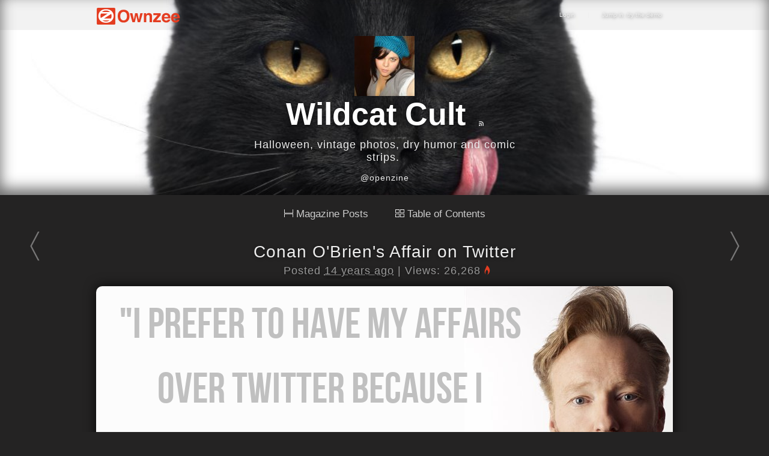

--- FILE ---
content_type: text/html
request_url: http://www.ownzee.com/post/1145/conan-o-brien-s-affair-on-twitter
body_size: 3820
content:
<!DOCTYPE html>
<html>
<head>
	<meta http-equiv="Content-Type" content="text/html; charset=utf-8" />

	<title>Conan O'Brien's Affair on Twitter</title>
	
	
	<link rel="canonical" href="http://www.ownzee.com/post/1145/conan-o-brien-s-affair-on-twitter" />


<meta name="twitter:card" content="summary_large_image" />
<meta name="twitter:site" content="@ownzee" />
<meta name="twitter:title" content="Conan O'Brien's Affair on Twitter" />
<meta name="twitter:description" content="" />
<meta name="twitter:image" content="http://www.ownzee.com" />


	<meta property="og:title" content="Conan O'Brien's Affair on Twitter" />
	<meta property="og:url" content="http://www.ownzee.com/post/1145/conan-o-brien-s-affair-on-twitter" />
		
	<link href="/favicon.ico" type="image/x-icon" rel="icon" /><link href="/favicon.ico" type="image/x-icon" rel="shortcut icon" />
	<link rel="stylesheet" type="text/css" href="/css/Core.css" />	<link rel="stylesheet" type="text/css" href="/css/Core.css?=too53" />

	<style type="text/css">
		#BG {margin-top:0px;}
		#TextBox-01 {width:420px;top:105px;left:13px;}
		#PhotoBox-01 {left: 480px;top: 125px;}
		#Video-01 {width:480px;height:270px;top:480px;left:480px;}
		.TextBox:hover {padding:1px 18px 0px 1px;border:0px; border-color: transparent;}
		.PhotoBox:hover {padding:1px 0px 0px 1px;border:0px; border-color: transparent;}
		.Video:hover {padding:2px 8px 2px 2px;border:0px; border-color: transparent;}
		.TextBox, .click {cursor:text;}
		#SiteTop li img{border:0px;vertical-align:middle;}
	</style>

	<script src="//ajax.googleapis.com/ajax/libs/jquery/1.8.3/jquery.min.js"></script>
	<script src="//ajax.googleapis.com/ajax/libs/jqueryui/1.9.2/jquery-ui.min.js"></script>

	<script type="text/javascript" src="/js/jquery-1.4.2.min.js"></script>
	<script type="text/javascript" src="/js/jquery-ui.min.js"></script>

	<script type="text/javascript">
		$(document).ready(function(){
			$("#flashMessage, .message").live('click',function(){$(this).remove() });
			jQuery("abbr.timeago").timeago();
		});
	</script>

</head>
<body>
	<div id="MenuTop">
		<div id="SiteTop">
			<ul>
				<li class="oz-logo"><a href="/" class="oz-logo-click"></a></li>
				<li style="float:right;">
										<a href="http://www.ownzee.com/login">Login</a> | <a href="/demo">Jump in, try the demo</a>									</li>
			</ul>
		</div>
	</div>



<style type="text/css">
#container{
	background-color: transparent !important;
	box-shadow: none !important;
	margin: 10px auto !important;
}
.PhotoBox img{
    cursor: -webkit-zoom-in !important;
    cursor: -moz-zoom-in !important;
}

.related{
	color:#746f6f;
	font-size:1.2em;
}
.related a{
	font-size:1.5em;	
}

	.Box {min-height:55px;}
	#header-bg{
		background-image:url('/attachments/2011/11/pic6/4eca0858-7668-4f7e-98fd-2f79cdbab12d.jpg');
		background-image:url('/attachments/2014/08/pic6/53fb9b1c-b684-4f5d-8693-57e0c0f1fc1f.jpg');
	}
	#MenuTop{position: absolute;}
	#SearchBox{display: none;}

</style>
<div id="header-bg">
	<div id="gray">
		<div id="header-main">
			<img src="/attachments/2011/11/userm/4eca0858-7668-4f7e-98fd-2f79cdbab12d.jpg" id="user-image" /><link rel="shortcut icon" href="/attachments/2011/11/userm/4eca0858-7668-4f7e-98fd-2f79cdbab12d.jpg" />			<h1 class="h1"><a href="http://www.ownzee.com/Wildcats">
			Wildcat Cult</a>
			<a href=" Wildcats/index.rss" id="rss"></a>
			</h1>
			<span id="about">Halloween, vintage photos, dry humor and comic strips.  <br /></span>
			<a href="https://twitter.com/openzine" class="mytwitter">@openzine</a>		</div>
	</div>
</div>

	<div id="container">

<div class="toc-menu">
	<a class='toc-menu-item' href="/Wildcats"><img src="/img/mp-view.gif" style="width: 15px; margin: 0 5px 0 0;">Magazine Posts</a>
	<a class='toc-menu-item' href="/toc/Wildcats"><img src="/img/toc-view.gif" style="width: 15px; margin: 0 5px 0 0;">Table of Contents</a>
</div>




			

		<a href="http://www.ownzee.com/post/1146/creepiest-video-of-all-time" id="Left">
		<img src="/img/go-left.png" alt="Next post" />		Creepiest Video of All Time</a>
		<a href="http://www.ownzee.com/post/1144/rollin-s-band-liar" id="Right">
		<img src="/img/go-right.png" alt="Next post" />		Rollin's Band - Liar </a>


		<div class="swipe">
			<div class="Box">
				<h2><a href="/post/1145/conan-o-brien-s-affair-on-twitter">Conan O&#039;Brien&#039;s Affair on Twitter</a></h2>
				<div class="PostBy">Posted <abbr class="timeago" title="2011-06-07T14:47:40-07:00"></abbr>

					|
					Views: 26,268<span class="oz-fire-on"></span>
		    	</div>
			</div>
			<div class="BG"><div id="Layout" style="height: 500px; background-color: rgb(252, 252, 252);"><div style="position: absolute; top: -1.5px; left: 612px; display: block; opacity: 1;" id="PhotoBox-1" class="PhotoBox ui-draggable">
<img src="/attachments/photos/pic6/4dee9b6e-822c-4e9d-912c-6315cdbab12d.jpg" alt=""></div><div style="display: block; position: absolute; top: 13.5px; left: 19px; opacity: 1; width: 690px;" id="TextBox-1" class="TextBox Zbox0"><div class="click"><p style="text-align: center;"><span style="font-family: BebasNeueRegular; font-size: 72px; color: rgb(192, 192, 192);">"I prefer to have my affairs over Twitter because I usually can't last more than 140 characters."</span></p></div></div><div style="display: block; position: absolute; top: 447.5px; left: 309px; opacity: 1;" id="TextBox-2" class="TextBox Zbox0"><div class="click"><p><a href="https://twitter.com/#%21/ConanOBrien">@ConanOBrien</a></p></div></div><div style="display: block; position: absolute; top: 447.5px; left: 273px; opacity: 1; width: 200px;" id="TextBox-3" class="TextBox Zbox0"><div class="click"><p>Via: -</p></div></div></div></div>			<div id="more">


		

								
				<h3>More from
					<a href="http://www.ownzee.com/"><img src="/attachments/2011/11/userm/4eca0858-7668-4f7e-98fd-2f79cdbab12d.jpg" id="user-image" style="margin:0;border-radius:2px; width:20px; height:20px;" /></a>					<a href="/Wildcats">Wildcats</a>				</h3>

									
						<div class="related">
							<div class="related-data"></div>
							<a href="/post/2379/peewee-forever">Peewee Forever!</a>						</div>

														
						<div class="related">
							<div class="related-data"></div>
							<a href="/post/4223/beautiful-thing-never-gives-so-much-pain">Beautiful Thing Never Gives So Much Pain </a>						</div>

														
						<div class="related">
							<div class="related-data"></div>
							<a href="/post/1925/ships-of-the-rebellion">Ships of the Rebellion </a>						</div>

														
						<div class="related">
							<div class="related-data"></div>
							<a href="/post/1703/superhero-waterski-show">Superhero Waterski Show</a>						</div>

														
						<div class="related">
							<div class="related-data"></div>
							<a href="/post/2211/funny-tracy-morgan">Funny Tracy Morgan </a>						</div>

														
						<div class="related">
							<div class="related-data"></div>
							<a href="/post/2671/occupy-batman">Occupy Batman?</a>						</div>

									
					</div>

		<br /><br />

		</div>



</div>


<script type="text/javascript">
	(function($,document,undefined){var pluses=/\+/g;function raw(s){return s}function decoded(s){return decodeURIComponent(s.replace(pluses,' '))}var config=$.cookie=function(key,value,options){if(value!==undefined){options=$.extend({},config.defaults,options);if(value===null){options.expires=-1}if(typeof options.expires==='number'){var days=options.expires,t=options.expires=new Date();t.setDate(t.getDate()+days)}value=config.json?JSON.stringify(value):String(value);return(document.cookie=[encodeURIComponent(key),'=',config.raw?value:encodeURIComponent(value),options.expires?'; expires='+options.expires.toUTCString():'',options.path?'; path='+options.path:'',options.domain?'; domain='+options.domain:'',options.secure?'; secure':''].join(''))}var decode=config.raw?raw:decoded;var cookies=document.cookie.split('; ');for(var i=0,parts;(parts=cookies[i]&&cookies[i].split('='));i++){if(decode(parts.shift())===key){var cookie=decode(parts.join('='));return config.json?JSON.parse(cookie):cookie}}return null};config.defaults={};$.removeCookie=function(key,options){if($.cookie(key,options)!==null){$.cookie(key,null,options);return true}return false}})(jQuery,document);

	$(document).ready(function(){

		var node = $("#flashMessage").length
		if (node) {
			localStorage.removeItem("oz-data-edit-id");
			localStorage.removeItem("oz-data-edit");
		}

	});

	$(document).keydown(function (e) {
		var keyCode = e.keyCode || e.which,
		arrow = {left: 37, right: 39 };
		switch (keyCode) {
			case arrow.left:
			$(".swipe").animate({ paddingLeft: '1060px', opacity: '0'}, "fast");
			var leftleft = $("#Left").attr("href");
				window.location = leftleft;

			break;
			case arrow.right:
				$(".swipe").animate({ marginRight: '1060px', opacity: '0'}, "fast");
				var rightright = $("#Right").attr("href");
				window.location = rightright;
			break;
		}
	});
</script>

	<div id="footer">
			Text, Images &amp; Videos &copy; Copyright respective owners.<br>
			<a href="/about" title="Learn more about creating your own magazine with Ownzee">Powered by OpenZine</a>
	</div>

<script type="text/javascript" src="/js/jquery.timeago.js"></script>
	<script type="text/javascript" src="/js/linkify.min.js"></script>
	<script type="text/javascript" src="/js/linkify.jquery.min.js"></script>
	<script type="text/javascript" src="/js/jquery.touchSwipe-1.2.4.js"></script>
	<script type="text/javascript" src="/js/site.js"></script><script defer src="https://static.cloudflareinsights.com/beacon.min.js/vcd15cbe7772f49c399c6a5babf22c1241717689176015" integrity="sha512-ZpsOmlRQV6y907TI0dKBHq9Md29nnaEIPlkf84rnaERnq6zvWvPUqr2ft8M1aS28oN72PdrCzSjY4U6VaAw1EQ==" data-cf-beacon='{"version":"2024.11.0","token":"da64abde17384f06894654b6dc9f03cc","r":1,"server_timing":{"name":{"cfCacheStatus":true,"cfEdge":true,"cfExtPri":true,"cfL4":true,"cfOrigin":true,"cfSpeedBrain":true},"location_startswith":null}}' crossorigin="anonymous"></script>
</body>


</html>


--- FILE ---
content_type: text/html
request_url: http://www.ownzee.com/post/2379/peewee-forever
body_size: 3248
content:
<!DOCTYPE html>
<html>
<head>
	<meta http-equiv="Content-Type" content="text/html; charset=utf-8" />

	<title>Peewee Forever!</title>
	
	
	<link rel="canonical" href="http://www.ownzee.com/post/2379/peewee-forever" />


<meta name="twitter:card" content="summary_large_image" />
<meta name="twitter:site" content="@ownzee" />
<meta name="twitter:title" content="Peewee Forever!" />
<meta name="twitter:description" content="" />
<meta name="twitter:image" content="http://www.ownzee.com" />


	<meta property="og:title" content="Peewee Forever!" />
	<meta property="og:url" content="http://www.ownzee.com/post/2379/peewee-forever" />
		
	<link href="/favicon.ico" type="image/x-icon" rel="icon" /><link href="/favicon.ico" type="image/x-icon" rel="shortcut icon" />
	<link rel="stylesheet" type="text/css" href="/css/Core.css" />	<link rel="stylesheet" type="text/css" href="/css/Core.css?=too53" />

	<style type="text/css">
		#BG {margin-top:0px;}
		#TextBox-01 {width:420px;top:105px;left:13px;}
		#PhotoBox-01 {left: 480px;top: 125px;}
		#Video-01 {width:480px;height:270px;top:480px;left:480px;}
		.TextBox:hover {padding:1px 18px 0px 1px;border:0px; border-color: transparent;}
		.PhotoBox:hover {padding:1px 0px 0px 1px;border:0px; border-color: transparent;}
		.Video:hover {padding:2px 8px 2px 2px;border:0px; border-color: transparent;}
		.TextBox, .click {cursor:text;}
		#SiteTop li img{border:0px;vertical-align:middle;}
	</style>

	<script src="//ajax.googleapis.com/ajax/libs/jquery/1.8.3/jquery.min.js"></script>
	<script src="//ajax.googleapis.com/ajax/libs/jqueryui/1.9.2/jquery-ui.min.js"></script>

	<script type="text/javascript" src="/js/jquery-1.4.2.min.js"></script>
	<script type="text/javascript" src="/js/jquery-ui.min.js"></script>

	<script type="text/javascript">
		$(document).ready(function(){
			$("#flashMessage, .message").live('click',function(){$(this).remove() });
			jQuery("abbr.timeago").timeago();
		});
	</script>

</head>
<body>
	<div id="MenuTop">
		<div id="SiteTop">
			<ul>
				<li class="oz-logo"><a href="/" class="oz-logo-click"></a></li>
				<li style="float:right;">
										<a href="http://www.ownzee.com/login">Login</a> | <a href="/demo">Jump in, try the demo</a>									</li>
			</ul>
		</div>
	</div>



<style type="text/css">
#container{
	background-color: transparent !important;
	box-shadow: none !important;
	margin: 10px auto !important;
}
.PhotoBox img{
    cursor: -webkit-zoom-in !important;
    cursor: -moz-zoom-in !important;
}

.related{
	color:#746f6f;
	font-size:1.2em;
}
.related a{
	font-size:1.5em;	
}

	.Box {min-height:55px;}
	#header-bg{
		background-image:url('/attachments/2011/11/pic6/4eca0858-7668-4f7e-98fd-2f79cdbab12d.jpg');
		background-image:url('/attachments/2014/08/pic6/53fb9b1c-b684-4f5d-8693-57e0c0f1fc1f.jpg');
	}
	#MenuTop{position: absolute;}
	#SearchBox{display: none;}

</style>
<div id="header-bg">
	<div id="gray">
		<div id="header-main">
			<img src="/attachments/2011/11/userm/4eca0858-7668-4f7e-98fd-2f79cdbab12d.jpg" id="user-image" /><link rel="shortcut icon" href="/attachments/2011/11/userm/4eca0858-7668-4f7e-98fd-2f79cdbab12d.jpg" />			<h1 class="h1"><a href="http://www.ownzee.com/Wildcats">
			Wildcat Cult</a>
			<a href=" Wildcats/index.rss" id="rss"></a>
			</h1>
			<span id="about">Halloween, vintage photos, dry humor and comic strips.  <br /></span>
			<a href="http://twitter.com/openzine" class="mytwitter">@openzine</a>		</div>
	</div>
</div>

	<div id="container">

<div class="toc-menu">
	<a class='toc-menu-item' href="/Wildcats"><img src="/img/mp-view.gif" style="width: 15px; margin: 0 5px 0 0;">Magazine Posts</a>
	<a class='toc-menu-item' href="/toc/Wildcats"><img src="/img/toc-view.gif" style="width: 15px; margin: 0 5px 0 0;">Table of Contents</a>
</div>




			

		<a href="http://www.ownzee.com/post/2380/lion-dental-treatment" id="Left">
		<img src="/img/go-left.png" alt="Next post" />		Lion Dental Treatment </a>
		<a href="http://www.ownzee.com/post/2378/writing-the-story-of-your-life" id="Right">
		<img src="/img/go-right.png" alt="Next post" />		Writing the Story of Your Life </a>


		<div class="swipe">
			<div class="Box">
				<h2><a href="/post/2379/peewee-forever">Peewee Forever!</a></h2>
				<div class="PostBy">Posted <abbr class="timeago" title="2011-11-04T23:40:24-07:00"></abbr>

					|
					Views: 19,248<span class="oz-fire-on"></span>
		    	</div>
			</div>
			<div class="BG"><div id="Layout" style="height: 500px; background-color: rgb(232, 183, 135);"><div style="position: absolute; top: 33px; left: 229px; display: block; opacity: 1;" id="PhotoBox-1" class="PhotoBox">
<img src="/attachments/2011/11/pic6/4eb4d9ff-cae0-46cc-9546-54accdbab12d.png" alt=""></div></div></div>			<div id="more">


		

								
				<h3>More from
					<a href="http://www.ownzee.com/"><img src="/attachments/2011/11/userm/4eca0858-7668-4f7e-98fd-2f79cdbab12d.jpg" id="user-image" style="margin:0;border-radius:2px; width:20px; height:20px;" /></a>					<a href="/Wildcats">Wildcats</a>				</h3>

									
						<div class="related">
							<div class="related-data"></div>
							<a href="/post/901/draw-what-you-want-to-see">Draw what you want to see..</a>						</div>

														
						<div class="related">
							<div class="related-data"></div>
							<a href="/post/2144/my-weekend-favorites">My Weekend Favorites</a>						</div>

														
						<div class="related">
							<div class="related-data"></div>
							<a href="/post/3240/mr-and-mrs-pac-man-get-married">Mr. and Mrs Pac Man get Married</a>						</div>

														
						<div class="related">
							<div class="related-data"></div>
							<a href="/post/1817/food-for-thought-skull-and-bones-bacon-and-eggs">Food for Thought: Skull and Bones Bacon and Eggs</a>						</div>

														
						<div class="related">
							<div class="related-data"></div>
							<a href="/post/1713/calvin-and-hobbes-street-art">Calvin and Hobbes Street Art </a>						</div>

														
						<div class="related">
							<div class="related-data"></div>
							<a href="/post/2201/flick-off-week">Flick Off Week </a>						</div>

									
					</div>

		<br /><br />

		</div>



</div>


<script type="text/javascript">
	(function($,document,undefined){var pluses=/\+/g;function raw(s){return s}function decoded(s){return decodeURIComponent(s.replace(pluses,' '))}var config=$.cookie=function(key,value,options){if(value!==undefined){options=$.extend({},config.defaults,options);if(value===null){options.expires=-1}if(typeof options.expires==='number'){var days=options.expires,t=options.expires=new Date();t.setDate(t.getDate()+days)}value=config.json?JSON.stringify(value):String(value);return(document.cookie=[encodeURIComponent(key),'=',config.raw?value:encodeURIComponent(value),options.expires?'; expires='+options.expires.toUTCString():'',options.path?'; path='+options.path:'',options.domain?'; domain='+options.domain:'',options.secure?'; secure':''].join(''))}var decode=config.raw?raw:decoded;var cookies=document.cookie.split('; ');for(var i=0,parts;(parts=cookies[i]&&cookies[i].split('='));i++){if(decode(parts.shift())===key){var cookie=decode(parts.join('='));return config.json?JSON.parse(cookie):cookie}}return null};config.defaults={};$.removeCookie=function(key,options){if($.cookie(key,options)!==null){$.cookie(key,null,options);return true}return false}})(jQuery,document);

	$(document).ready(function(){

		var node = $("#flashMessage").length
		if (node) {
			localStorage.removeItem("oz-data-edit-id");
			localStorage.removeItem("oz-data-edit");
		}

	});

	$(document).keydown(function (e) {
		var keyCode = e.keyCode || e.which,
		arrow = {left: 37, right: 39 };
		switch (keyCode) {
			case arrow.left:
			$(".swipe").animate({ paddingLeft: '1060px', opacity: '0'}, "fast");
			var leftleft = $("#Left").attr("href");
				window.location = leftleft;

			break;
			case arrow.right:
				$(".swipe").animate({ marginRight: '1060px', opacity: '0'}, "fast");
				var rightright = $("#Right").attr("href");
				window.location = rightright;
			break;
		}
	});
</script>

	<div id="footer">
			Text, Images &amp; Videos &copy; Copyright respective owners.<br>
			<a href="/about" title="Learn more about creating your own magazine with Ownzee">Powered by OpenZine</a>
	</div>

<script type="text/javascript" src="/js/jquery.timeago.js"></script>
	<script type="text/javascript" src="/js/linkify.min.js"></script>
	<script type="text/javascript" src="/js/linkify.jquery.min.js"></script>
	<script type="text/javascript" src="/js/jquery.touchSwipe-1.2.4.js"></script>
	<script type="text/javascript" src="/js/site.js"></script></body>


</html>


--- FILE ---
content_type: text/html
request_url: http://www.ownzee.com/post/4223/beautiful-thing-never-gives-so-much-pain
body_size: 3568
content:
<!DOCTYPE html>
<html>
<head>
	<meta http-equiv="Content-Type" content="text/html; charset=utf-8" />

	<title>Beautiful Thing Never Gives So Much Pain </title>
	
	
	<link rel="canonical" href="http://www.ownzee.com/post/4223/beautiful-thing-never-gives-so-much-pain" />


<meta name="twitter:card" content="summary_large_image" />
<meta name="twitter:site" content="@ownzee" />
<meta name="twitter:title" content="Beautiful Thing Never Gives So Much Pain " />
<meta name="twitter:description" content="" />
<meta name="twitter:image" content="http://www.ownzee.com" />


	<meta property="og:title" content="Beautiful Thing Never Gives So Much Pain " />
	<meta property="og:url" content="http://www.ownzee.com/post/4223/beautiful-thing-never-gives-so-much-pain" />
		
	<link href="/favicon.ico" type="image/x-icon" rel="icon" /><link href="/favicon.ico" type="image/x-icon" rel="shortcut icon" />
	<link rel="stylesheet" type="text/css" href="/css/Core.css" />	<link rel="stylesheet" type="text/css" href="/css/Core.css?=too53" />

	<style type="text/css">
		#BG {margin-top:0px;}
		#TextBox-01 {width:420px;top:105px;left:13px;}
		#PhotoBox-01 {left: 480px;top: 125px;}
		#Video-01 {width:480px;height:270px;top:480px;left:480px;}
		.TextBox:hover {padding:1px 18px 0px 1px;border:0px; border-color: transparent;}
		.PhotoBox:hover {padding:1px 0px 0px 1px;border:0px; border-color: transparent;}
		.Video:hover {padding:2px 8px 2px 2px;border:0px; border-color: transparent;}
		.TextBox, .click {cursor:text;}
		#SiteTop li img{border:0px;vertical-align:middle;}
	</style>

	<script src="//ajax.googleapis.com/ajax/libs/jquery/1.8.3/jquery.min.js"></script>
	<script src="//ajax.googleapis.com/ajax/libs/jqueryui/1.9.2/jquery-ui.min.js"></script>

	<script type="text/javascript" src="/js/jquery-1.4.2.min.js"></script>
	<script type="text/javascript" src="/js/jquery-ui.min.js"></script>

	<script type="text/javascript">
		$(document).ready(function(){
			$("#flashMessage, .message").live('click',function(){$(this).remove() });
			jQuery("abbr.timeago").timeago();
		});
	</script>

</head>
<body>
	<div id="MenuTop">
		<div id="SiteTop">
			<ul>
				<li class="oz-logo"><a href="/" class="oz-logo-click"></a></li>
				<li style="float:right;">
										<a href="http://www.ownzee.com/login">Login</a> | <a href="/demo">Jump in, try the demo</a>									</li>
			</ul>
		</div>
	</div>



<style type="text/css">
#container{
	background-color: transparent !important;
	box-shadow: none !important;
	margin: 10px auto !important;
}
.PhotoBox img{
    cursor: -webkit-zoom-in !important;
    cursor: -moz-zoom-in !important;
}

.related{
	color:#746f6f;
	font-size:1.2em;
}
.related a{
	font-size:1.5em;	
}

	.Box {min-height:55px;}
	#header-bg{
		background-image:url('/attachments/2011/11/pic6/4eca0858-7668-4f7e-98fd-2f79cdbab12d.jpg');
		background-image:url('/attachments/2014/08/pic6/53fb9b1c-b684-4f5d-8693-57e0c0f1fc1f.jpg');
	}
	#MenuTop{position: absolute;}
	#SearchBox{display: none;}

</style>
<div id="header-bg">
	<div id="gray">
		<div id="header-main">
			<img src="/attachments/2011/11/userm/4eca0858-7668-4f7e-98fd-2f79cdbab12d.jpg" id="user-image" /><link rel="shortcut icon" href="/attachments/2011/11/userm/4eca0858-7668-4f7e-98fd-2f79cdbab12d.jpg" />			<h1 class="h1"><a href="http://www.ownzee.com/Wildcats">
			Wildcat Cult</a>
			<a href=" Wildcats/index.rss" id="rss"></a>
			</h1>
			<span id="about">Halloween, vintage photos, dry humor and comic strips.  <br /></span>
			<a href="http://twitter.com/openzine" class="mytwitter">@openzine</a>		</div>
	</div>
</div>

	<div id="container">

<div class="toc-menu">
	<a class='toc-menu-item' href="/Wildcats"><img src="/img/mp-view.gif" style="width: 15px; margin: 0 5px 0 0;">Magazine Posts</a>
	<a class='toc-menu-item' href="/toc/Wildcats"><img src="/img/toc-view.gif" style="width: 15px; margin: 0 5px 0 0;">Table of Contents</a>
</div>




			

		<a href="http://www.ownzee.com/post/4226/mirror-photos-the-double-standard" id="Left">
		<img src="/attachments/2012/09/userm/5062268d-1f08-464f-bdec-18facdbab12d.jpg">
		Mirror Photos: The Double Standard </a>
		<a href="http://www.ownzee.com/post/4222/richard-sheffield-portrait-of-bela-lugosi" id="Right">
		<img src="/attachments/2012/09/userm/5060f4a9-6490-4b12-af6a-7316cdbab12d.jpg">
			Richard Sheffield Portrait of Bela Lugosi </a>


		<div class="swipe">
			<div class="Box">
				<h2><a href="/post/4223/beautiful-thing-never-gives-so-much-pain">Beautiful Thing Never Gives So Much Pain </a></h2>
				<div class="PostBy">Posted <abbr class="timeago" title="2012-09-24T20:36:25-07:00"></abbr>

					|
					Views: 16,361<span class="oz-fire-on"></span>
		    	</div>
			</div>
			<div class="BG">

	<div id="Layout" style="height: 556px; background-color: rgb(255, 255, 173); color: rgb(0, 0, 0); overflow: hidden; ">

		<div id="PhotoBox-1" style="position: absolute; left: 0px; top: 0px; " class="PhotoBox ui-draggable"></div>

		<div id="TextBox-1" class="TextBox Zbox2" style="position: absolute; width: 0px; left: 0px; top: 0px; "></div>

		<div id="TextBox-2" class="TextBox Zbox1" style="position: absolute; width: 0px; left: 0px; top: 0px; "></div>


	<div class="PhotoBox" id="PhotoBox-1" style="position: absolute; top: -26px; left: 249px; display: block; opacity: 1; ">
<img src="/attachments/2012/09/pic6/506125be-a51c-4489-908e-2ebacdbab12d.jpg" alt=""></div><div class="TextBox Zbox0" id="TextBox-1" style="display: block; position: absolute; top: 54px; left: 6px; opacity: 1; width: 261px; "><div class="click"><p>&nbsp;</p>
<p>&nbsp;</p>
<p>&nbsp;</p>
<p><span style="font-family: georgia, palatino; font-size: 36px;">"A beautiful thing never gives so much pain as does failing to hear and see it. "</span></p></div></div><div class="TextBox Zbox0" id="TextBox-2" style="display: block; position: absolute; top: 460px; left: 111px; opacity: 1; "><div class="click"><p>- Michelangelo</p></div></div></div>

</div>			<div id="more">


		

								
				<h3>More from
					<a href="http://www.ownzee.com/"><img src="/attachments/2011/11/userm/4eca0858-7668-4f7e-98fd-2f79cdbab12d.jpg" id="user-image" style="margin:0;border-radius:2px; width:20px; height:20px;" /></a>					<a href="/Wildcats">Wildcats</a>				</h3>

									
						<div class="related">
							<div class="related-data"></div>
							<a href="/post/3322/i-like-you-but-you-re-crazy">I like you, but you&#039;re crazy</a>						</div>

														
						<div class="related">
							<div class="related-data"></div>
							<a href="/post/2816/dadd-lol">DADD (lol) </a>						</div>

														
						<div class="related">
							<div class="related-data"></div>
							<a href="/post/4377/john-lennon-on-hurricanes">John Lennon on Hurricanes </a>						</div>

														
						<div class="related">
							<div class="related-data"></div>
							<a href="/post/3391/invasion-of-tiger-shrimp-in-the-gulf">Invasion of Tiger Shrimp in the Gulf</a>						</div>

														
						<div class="related">
							<div class="related-data"></div>
							<a href="/post/2900/f-blogs-and-f-you">F Blogs and F You</a>						</div>

														
						<div class="related">
							<div class="related-data"></div>
							<a href="/post/365/wtf-son-community">WTF Son...Community</a>						</div>

									
					</div>

		<br /><br />

		</div>



</div>


<script type="text/javascript">
	(function($,document,undefined){var pluses=/\+/g;function raw(s){return s}function decoded(s){return decodeURIComponent(s.replace(pluses,' '))}var config=$.cookie=function(key,value,options){if(value!==undefined){options=$.extend({},config.defaults,options);if(value===null){options.expires=-1}if(typeof options.expires==='number'){var days=options.expires,t=options.expires=new Date();t.setDate(t.getDate()+days)}value=config.json?JSON.stringify(value):String(value);return(document.cookie=[encodeURIComponent(key),'=',config.raw?value:encodeURIComponent(value),options.expires?'; expires='+options.expires.toUTCString():'',options.path?'; path='+options.path:'',options.domain?'; domain='+options.domain:'',options.secure?'; secure':''].join(''))}var decode=config.raw?raw:decoded;var cookies=document.cookie.split('; ');for(var i=0,parts;(parts=cookies[i]&&cookies[i].split('='));i++){if(decode(parts.shift())===key){var cookie=decode(parts.join('='));return config.json?JSON.parse(cookie):cookie}}return null};config.defaults={};$.removeCookie=function(key,options){if($.cookie(key,options)!==null){$.cookie(key,null,options);return true}return false}})(jQuery,document);

	$(document).ready(function(){

		var node = $("#flashMessage").length
		if (node) {
			localStorage.removeItem("oz-data-edit-id");
			localStorage.removeItem("oz-data-edit");
		}

	});

	$(document).keydown(function (e) {
		var keyCode = e.keyCode || e.which,
		arrow = {left: 37, right: 39 };
		switch (keyCode) {
			case arrow.left:
			$(".swipe").animate({ paddingLeft: '1060px', opacity: '0'}, "fast");
			var leftleft = $("#Left").attr("href");
				window.location = leftleft;

			break;
			case arrow.right:
				$(".swipe").animate({ marginRight: '1060px', opacity: '0'}, "fast");
				var rightright = $("#Right").attr("href");
				window.location = rightright;
			break;
		}
	});
</script>

	<div id="footer">
			Text, Images &amp; Videos &copy; Copyright respective owners.<br>
			<a href="/about" title="Learn more about creating your own magazine with Ownzee">Powered by OpenZine</a>
	</div>

<script type="text/javascript" src="/js/jquery.timeago.js"></script>
	<script type="text/javascript" src="/js/linkify.min.js"></script>
	<script type="text/javascript" src="/js/linkify.jquery.min.js"></script>
	<script type="text/javascript" src="/js/jquery.touchSwipe-1.2.4.js"></script>
	<script type="text/javascript" src="/js/site.js"></script></body>


</html>


--- FILE ---
content_type: text/html
request_url: http://www.ownzee.com/post/1925/ships-of-the-rebellion
body_size: 3349
content:
<!DOCTYPE html>
<html>
<head>
	<meta http-equiv="Content-Type" content="text/html; charset=utf-8" />

	<title>Ships of the Rebellion </title>
	
	
	<link rel="canonical" href="http://www.ownzee.com/post/1925/ships-of-the-rebellion" />


<meta name="twitter:card" content="summary_large_image" />
<meta name="twitter:site" content="@ownzee" />
<meta name="twitter:title" content="Ships of the Rebellion " />
<meta name="twitter:description" content="" />
<meta name="twitter:image" content="http://www.ownzee.com" />


	<meta property="og:title" content="Ships of the Rebellion " />
	<meta property="og:url" content="http://www.ownzee.com/post/1925/ships-of-the-rebellion" />
		
	<link href="/favicon.ico" type="image/x-icon" rel="icon" /><link href="/favicon.ico" type="image/x-icon" rel="shortcut icon" />
	<link rel="stylesheet" type="text/css" href="/css/Core.css" />	<link rel="stylesheet" type="text/css" href="/css/Core.css?=too53" />

	<style type="text/css">
		#BG {margin-top:0px;}
		#TextBox-01 {width:420px;top:105px;left:13px;}
		#PhotoBox-01 {left: 480px;top: 125px;}
		#Video-01 {width:480px;height:270px;top:480px;left:480px;}
		.TextBox:hover {padding:1px 18px 0px 1px;border:0px; border-color: transparent;}
		.PhotoBox:hover {padding:1px 0px 0px 1px;border:0px; border-color: transparent;}
		.Video:hover {padding:2px 8px 2px 2px;border:0px; border-color: transparent;}
		.TextBox, .click {cursor:text;}
		#SiteTop li img{border:0px;vertical-align:middle;}
	</style>

	<script src="//ajax.googleapis.com/ajax/libs/jquery/1.8.3/jquery.min.js"></script>
	<script src="//ajax.googleapis.com/ajax/libs/jqueryui/1.9.2/jquery-ui.min.js"></script>

	<script type="text/javascript" src="/js/jquery-1.4.2.min.js"></script>
	<script type="text/javascript" src="/js/jquery-ui.min.js"></script>

	<script type="text/javascript">
		$(document).ready(function(){
			$("#flashMessage, .message").live('click',function(){$(this).remove() });
			jQuery("abbr.timeago").timeago();
		});
	</script>

</head>
<body>
	<div id="MenuTop">
		<div id="SiteTop">
			<ul>
				<li class="oz-logo"><a href="/" class="oz-logo-click"></a></li>
				<li style="float:right;">
										<a href="http://www.ownzee.com/login">Login</a> | <a href="/demo">Jump in, try the demo</a>									</li>
			</ul>
		</div>
	</div>



<style type="text/css">
#container{
	background-color: transparent !important;
	box-shadow: none !important;
	margin: 10px auto !important;
}
.PhotoBox img{
    cursor: -webkit-zoom-in !important;
    cursor: -moz-zoom-in !important;
}

.related{
	color:#746f6f;
	font-size:1.2em;
}
.related a{
	font-size:1.5em;	
}

	.Box {min-height:55px;}
	#header-bg{
		background-image:url('/attachments/2011/11/pic6/4eca0858-7668-4f7e-98fd-2f79cdbab12d.jpg');
		background-image:url('/attachments/2014/08/pic6/53fb9b1c-b684-4f5d-8693-57e0c0f1fc1f.jpg');
	}
	#MenuTop{position: absolute;}
	#SearchBox{display: none;}

</style>
<div id="header-bg">
	<div id="gray">
		<div id="header-main">
			<img src="/attachments/2011/11/userm/4eca0858-7668-4f7e-98fd-2f79cdbab12d.jpg" id="user-image" /><link rel="shortcut icon" href="/attachments/2011/11/userm/4eca0858-7668-4f7e-98fd-2f79cdbab12d.jpg" />			<h1 class="h1"><a href="http://www.ownzee.com/Wildcats">
			Wildcat Cult</a>
			<a href=" Wildcats/index.rss" id="rss"></a>
			</h1>
			<span id="about">Halloween, vintage photos, dry humor and comic strips.  <br /></span>
			<a href="http://twitter.com/openzine" class="mytwitter">@openzine</a>		</div>
	</div>
</div>

	<div id="container">

<div class="toc-menu">
	<a class='toc-menu-item' href="/Wildcats"><img src="/img/mp-view.gif" style="width: 15px; margin: 0 5px 0 0;">Magazine Posts</a>
	<a class='toc-menu-item' href="/toc/Wildcats"><img src="/img/toc-view.gif" style="width: 15px; margin: 0 5px 0 0;">Table of Contents</a>
</div>




			

		<a href="http://www.ownzee.com/post/1926/lipstick-paintings" id="Left">
		<img src="/img/go-left.png" alt="Next post" />		Lipstick Paintings </a>
		<a href="http://www.ownzee.com/post/1924/in-art-the-end-of-the-analog-age-george-sanchez-caldron" id="Right">
		<img src="/img/go-right.png" alt="Next post" />		In art, the end of the analog age. (George Sanchez-Caldron)</a>


		<div class="swipe">
			<div class="Box">
				<h2><a href="/post/1925/ships-of-the-rebellion">Ships of the Rebellion </a></h2>
				<div class="PostBy">Posted <abbr class="timeago" title="2011-08-22T13:55:38-07:00"></abbr>

					|
					Views: 15,756<span class="oz-fire-on"></span>
		    	</div>
			</div>
			<div class="BG"><div id="Layout" style="height: 500px; background-image: none;"><div style="position: absolute; top: 56.5px; left: 95px; display: block; opacity: 1;" id="PhotoBox-1" class="PhotoBox">
<img src="/attachments/photos/pic6/4e52c1e2-88ec-440b-b147-7edecdbab12d.jpg" alt=""></div><div style="display: block; position: absolute; top: 459.5px; left: 807px; opacity: 1;" id="TextBox-1" class="TextBox Zbox0"><div class="click"><p>Via:<a href="http://www.flickr.com/photos/leoncrackston/5688241993/sizes/l/in/photostream/"> Leon Crackston</a></p>
<p>&nbsp;</p></div></div></div></div>			<div id="more">


		

								
				<h3>More from
					<a href="http://www.ownzee.com/"><img src="/attachments/2011/11/userm/4eca0858-7668-4f7e-98fd-2f79cdbab12d.jpg" id="user-image" style="margin:0;border-radius:2px; width:20px; height:20px;" /></a>					<a href="/Wildcats">Wildcats</a>				</h3>

									
						<div class="related">
							<div class="related-data"></div>
							<a href="/post/4238/free-meal-for-the-homeless">Free Meal For The Homeless </a>						</div>

														
						<div class="related">
							<div class="related-data"></div>
							<a href="/post/2376/molded-skull-sugar-cubes">Molded Skull Sugar Cubes </a>						</div>

														
						<div class="related">
							<div class="related-data"></div>
							<a href="/post/4157/sex-tips-of-the-tsa">Sex Tips of the TSA </a>						</div>

														
						<div class="related">
							<div class="related-data"></div>
							<a href="/post/231/love-and-basketball">Love and Basketball. </a>						</div>

														
						<div class="related">
							<div class="related-data"></div>
							<a href="/post/1123/some-chicago-fun-facts">Some Chicago Fun Facts </a>						</div>

														
						<div class="related">
							<div class="related-data"></div>
							<a href="/post/354/i-like-craig-gleason-s-money">I like Craig Gleason&#039;s Money</a>						</div>

									
					</div>

		<br /><br />

		</div>



</div>


<script type="text/javascript">
	(function($,document,undefined){var pluses=/\+/g;function raw(s){return s}function decoded(s){return decodeURIComponent(s.replace(pluses,' '))}var config=$.cookie=function(key,value,options){if(value!==undefined){options=$.extend({},config.defaults,options);if(value===null){options.expires=-1}if(typeof options.expires==='number'){var days=options.expires,t=options.expires=new Date();t.setDate(t.getDate()+days)}value=config.json?JSON.stringify(value):String(value);return(document.cookie=[encodeURIComponent(key),'=',config.raw?value:encodeURIComponent(value),options.expires?'; expires='+options.expires.toUTCString():'',options.path?'; path='+options.path:'',options.domain?'; domain='+options.domain:'',options.secure?'; secure':''].join(''))}var decode=config.raw?raw:decoded;var cookies=document.cookie.split('; ');for(var i=0,parts;(parts=cookies[i]&&cookies[i].split('='));i++){if(decode(parts.shift())===key){var cookie=decode(parts.join('='));return config.json?JSON.parse(cookie):cookie}}return null};config.defaults={};$.removeCookie=function(key,options){if($.cookie(key,options)!==null){$.cookie(key,null,options);return true}return false}})(jQuery,document);

	$(document).ready(function(){

		var node = $("#flashMessage").length
		if (node) {
			localStorage.removeItem("oz-data-edit-id");
			localStorage.removeItem("oz-data-edit");
		}

	});

	$(document).keydown(function (e) {
		var keyCode = e.keyCode || e.which,
		arrow = {left: 37, right: 39 };
		switch (keyCode) {
			case arrow.left:
			$(".swipe").animate({ paddingLeft: '1060px', opacity: '0'}, "fast");
			var leftleft = $("#Left").attr("href");
				window.location = leftleft;

			break;
			case arrow.right:
				$(".swipe").animate({ marginRight: '1060px', opacity: '0'}, "fast");
				var rightright = $("#Right").attr("href");
				window.location = rightright;
			break;
		}
	});
</script>

	<div id="footer">
			Text, Images &amp; Videos &copy; Copyright respective owners.<br>
			<a href="/about" title="Learn more about creating your own magazine with Ownzee">Powered by OpenZine</a>
	</div>

<script type="text/javascript" src="/js/jquery.timeago.js"></script>
	<script type="text/javascript" src="/js/linkify.min.js"></script>
	<script type="text/javascript" src="/js/linkify.jquery.min.js"></script>
	<script type="text/javascript" src="/js/jquery.touchSwipe-1.2.4.js"></script>
	<script type="text/javascript" src="/js/site.js"></script></body>


</html>


--- FILE ---
content_type: text/html
request_url: http://www.ownzee.com/post/1703/superhero-waterski-show
body_size: 3663
content:
<!DOCTYPE html>
<html>
<head>
	<meta http-equiv="Content-Type" content="text/html; charset=utf-8" />

	<title>Superhero Waterski Show</title>
	
	
	<link rel="canonical" href="http://www.ownzee.com/post/1703/superhero-waterski-show" />


<meta name="twitter:card" content="summary_large_image" />
<meta name="twitter:site" content="@ownzee" />
<meta name="twitter:title" content="Superhero Waterski Show" />
<meta name="twitter:description" content="" />
<meta name="twitter:image" content="http://www.ownzee.com" />


	<meta property="og:title" content="Superhero Waterski Show" />
	<meta property="og:url" content="http://www.ownzee.com/post/1703/superhero-waterski-show" />
		
	<link href="/favicon.ico" type="image/x-icon" rel="icon" /><link href="/favicon.ico" type="image/x-icon" rel="shortcut icon" />
	<link rel="stylesheet" type="text/css" href="/css/Core.css" />	<link rel="stylesheet" type="text/css" href="/css/Core.css?=too53" />

	<style type="text/css">
		#BG {margin-top:0px;}
		#TextBox-01 {width:420px;top:105px;left:13px;}
		#PhotoBox-01 {left: 480px;top: 125px;}
		#Video-01 {width:480px;height:270px;top:480px;left:480px;}
		.TextBox:hover {padding:1px 18px 0px 1px;border:0px; border-color: transparent;}
		.PhotoBox:hover {padding:1px 0px 0px 1px;border:0px; border-color: transparent;}
		.Video:hover {padding:2px 8px 2px 2px;border:0px; border-color: transparent;}
		.TextBox, .click {cursor:text;}
		#SiteTop li img{border:0px;vertical-align:middle;}
	</style>

	<script src="//ajax.googleapis.com/ajax/libs/jquery/1.8.3/jquery.min.js"></script>
	<script src="//ajax.googleapis.com/ajax/libs/jqueryui/1.9.2/jquery-ui.min.js"></script>

	<script type="text/javascript" src="/js/jquery-1.4.2.min.js"></script>
	<script type="text/javascript" src="/js/jquery-ui.min.js"></script>

	<script type="text/javascript">
		$(document).ready(function(){
			$("#flashMessage, .message").live('click',function(){$(this).remove() });
			jQuery("abbr.timeago").timeago();
		});
	</script>

</head>
<body>
	<div id="MenuTop">
		<div id="SiteTop">
			<ul>
				<li class="oz-logo"><a href="/" class="oz-logo-click"></a></li>
				<li style="float:right;">
										<a href="http://www.ownzee.com/login">Login</a> | <a href="/demo">Jump in, try the demo</a>									</li>
			</ul>
		</div>
	</div>



<style type="text/css">
#container{
	background-color: transparent !important;
	box-shadow: none !important;
	margin: 10px auto !important;
}
.PhotoBox img{
    cursor: -webkit-zoom-in !important;
    cursor: -moz-zoom-in !important;
}

.related{
	color:#746f6f;
	font-size:1.2em;
}
.related a{
	font-size:1.5em;	
}

	.Box {min-height:55px;}
	#header-bg{
		background-image:url('/attachments/2011/11/pic6/4eca0858-7668-4f7e-98fd-2f79cdbab12d.jpg');
		background-image:url('/attachments/2014/08/pic6/53fb9b1c-b684-4f5d-8693-57e0c0f1fc1f.jpg');
	}
	#MenuTop{position: absolute;}
	#SearchBox{display: none;}

</style>
<div id="header-bg">
	<div id="gray">
		<div id="header-main">
			<img src="/attachments/2011/11/userm/4eca0858-7668-4f7e-98fd-2f79cdbab12d.jpg" id="user-image" /><link rel="shortcut icon" href="/attachments/2011/11/userm/4eca0858-7668-4f7e-98fd-2f79cdbab12d.jpg" />			<h1 class="h1"><a href="http://www.ownzee.com/Wildcats">
			Wildcat Cult</a>
			<a href=" Wildcats/index.rss" id="rss"></a>
			</h1>
			<span id="about">Halloween, vintage photos, dry humor and comic strips.  <br /></span>
			<a href="http://twitter.com/openzine" class="mytwitter">@openzine</a>		</div>
	</div>
</div>

	<div id="container">

<div class="toc-menu">
	<a class='toc-menu-item' href="/Wildcats"><img src="/img/mp-view.gif" style="width: 15px; margin: 0 5px 0 0;">Magazine Posts</a>
	<a class='toc-menu-item' href="/toc/Wildcats"><img src="/img/toc-view.gif" style="width: 15px; margin: 0 5px 0 0;">Table of Contents</a>
</div>




			

		<a href="http://www.ownzee.com/post/1704/ira-chernova" id="Left">
		<img src="/img/go-left.png" alt="Next post" />		Ira Chernova</a>
		<a href="http://www.ownzee.com/post/1702/if-i-were-a-zombie" id="Right">
		<img src="/img/go-right.png" alt="Next post" />		If I were a Zombie</a>


		<div class="swipe">
			<div class="Box">
				<h2><a href="/post/1703/superhero-waterski-show">Superhero Waterski Show</a></h2>
				<div class="PostBy">Posted <abbr class="timeago" title="2011-07-25T12:51:04-07:00"></abbr>

					|
					Views: 18,947<span class="oz-fire-on"></span>
		    	</div>
			</div>
			<div class="BG"><div id="Layout" style="height: 900px;"><div style="display: block; position: absolute; top: 234px; left: -11px; opacity: 1; width: 249px;" id="TextBox-1" class="TextBox Zbox0"><div style="background-color: rgb(255, 230, 0);" class="click Top1 Bot1 Right5"><div style="text-align: center;"><span style="font-family: courier new,courier; font-size: 16px;">There's nothing about this that isn't completely awesome. I saw some pretty great waterski shows as a kid (usually as Cypress Gardens) but nothing with actual superheroes. My loss.</span></div>
<div style="text-align: center;">&nbsp;</div>
<div style="text-align: center;"><strong><span style="font-family: courier new,courier; font-size: 16px;">Sea World, Orlando, Florida</span></strong></div>
<div style="text-align: center;"><strong><span style="font-family: courier new,courier; font-size: 16px;">mid 1970's</span></strong></div></div></div><div style="position: absolute; top: -18px; left: 263px; display: block; opacity: 1;" id="PhotoBox-1" class="PhotoBox">
<img src="/attachments/photos/pic6/4e2dc7d5-cb90-4a38-9641-0b78cdbab12d.jpg" alt=""></div><div style="display: block; position: absolute; top: 3.5px; left: -28px; opacity: 1;" id="TextBox-1" class="TextBox Zbox0"><div class="click"><p style="text-align: center;"><strong><span style="font-family: courier new,courier; font-size: 48px;">Superhero Waterski Show</span></strong></p></div></div><div style="display: block; position: absolute; top: 80.5px; left: -135px; opacity: 1;" id="TextBox-2" class="TextBox Zbox0"><div class="click Top1"><p>&nbsp;&nbsp;</p></div></div><div style="display: block; position: absolute; top: 153.5px; left: -132px; opacity: 1;" id="TextBox-3" class="TextBox Zbox0"><div class="click Top1"><p>&nbsp;&nbsp;&nbsp;</p></div></div><div style="display: block; position: absolute; top: 704.5px; left: 47px; opacity: 1;" id="TextBox-4" class="TextBox Zbox0"><div class="click"><p>Via: <a href="http://dreamslikethat.blogspot.com/2011/07/come-see-us-at-seaworld.html?zx=25881a7c4d83ae2a">Dreams Like That</a></p></div></div></div></div>			<div id="more">


		

								
				<h3>More from
					<a href="http://www.ownzee.com/"><img src="/attachments/2011/11/userm/4eca0858-7668-4f7e-98fd-2f79cdbab12d.jpg" id="user-image" style="margin:0;border-radius:2px; width:20px; height:20px;" /></a>					<a href="/Wildcats">Wildcats</a>				</h3>

									
						<div class="related">
							<div class="related-data"></div>
							<a href="/post/1888/disappointed-corn-dog">Disappointed Corn Dog </a>						</div>

														
						<div class="related">
							<div class="related-data"></div>
							<a href="/post/2001/super-mario-money">Super Mario Money</a>						</div>

														
						<div class="related">
							<div class="related-data"></div>
							<a href="/post/1729/bobcat-on-top-of-tall-cactus">Bobcat on Top of Tall Cactus </a>						</div>

														
						<div class="related">
							<div class="related-data"></div>
							<a href="/post/1633/thomas-cristofoletti">Thomas Cristofoletti</a>						</div>

														
						<div class="related">
							<div class="related-data"></div>
							<a href="/post/4568/no-great-story-starts-with-a-salad">No great story starts with a salad. </a>						</div>

														
						<div class="related">
							<div class="related-data"></div>
							<a href="/post/2914/never-settle-for-ordinary">Never Settle for Ordinary </a>						</div>

									
					</div>

		<br /><br />

		</div>



</div>


<script type="text/javascript">
	(function($,document,undefined){var pluses=/\+/g;function raw(s){return s}function decoded(s){return decodeURIComponent(s.replace(pluses,' '))}var config=$.cookie=function(key,value,options){if(value!==undefined){options=$.extend({},config.defaults,options);if(value===null){options.expires=-1}if(typeof options.expires==='number'){var days=options.expires,t=options.expires=new Date();t.setDate(t.getDate()+days)}value=config.json?JSON.stringify(value):String(value);return(document.cookie=[encodeURIComponent(key),'=',config.raw?value:encodeURIComponent(value),options.expires?'; expires='+options.expires.toUTCString():'',options.path?'; path='+options.path:'',options.domain?'; domain='+options.domain:'',options.secure?'; secure':''].join(''))}var decode=config.raw?raw:decoded;var cookies=document.cookie.split('; ');for(var i=0,parts;(parts=cookies[i]&&cookies[i].split('='));i++){if(decode(parts.shift())===key){var cookie=decode(parts.join('='));return config.json?JSON.parse(cookie):cookie}}return null};config.defaults={};$.removeCookie=function(key,options){if($.cookie(key,options)!==null){$.cookie(key,null,options);return true}return false}})(jQuery,document);

	$(document).ready(function(){

		var node = $("#flashMessage").length
		if (node) {
			localStorage.removeItem("oz-data-edit-id");
			localStorage.removeItem("oz-data-edit");
		}

	});

	$(document).keydown(function (e) {
		var keyCode = e.keyCode || e.which,
		arrow = {left: 37, right: 39 };
		switch (keyCode) {
			case arrow.left:
			$(".swipe").animate({ paddingLeft: '1060px', opacity: '0'}, "fast");
			var leftleft = $("#Left").attr("href");
				window.location = leftleft;

			break;
			case arrow.right:
				$(".swipe").animate({ marginRight: '1060px', opacity: '0'}, "fast");
				var rightright = $("#Right").attr("href");
				window.location = rightright;
			break;
		}
	});
</script>

	<div id="footer">
			Text, Images &amp; Videos &copy; Copyright respective owners.<br>
			<a href="/about" title="Learn more about creating your own magazine with Ownzee">Powered by OpenZine</a>
	</div>

<script type="text/javascript" src="/js/jquery.timeago.js"></script>
	<script type="text/javascript" src="/js/linkify.min.js"></script>
	<script type="text/javascript" src="/js/linkify.jquery.min.js"></script>
	<script type="text/javascript" src="/js/jquery.touchSwipe-1.2.4.js"></script>
	<script type="text/javascript" src="/js/site.js"></script></body>


</html>


--- FILE ---
content_type: text/html
request_url: http://www.ownzee.com/post/2211/funny-tracy-morgan
body_size: 3476
content:
<!DOCTYPE html>
<html>
<head>
	<meta http-equiv="Content-Type" content="text/html; charset=utf-8" />

	<title>Funny Tracy Morgan </title>
	
	
	<link rel="canonical" href="http://www.ownzee.com/post/2211/funny-tracy-morgan" />


<meta name="twitter:card" content="summary_large_image" />
<meta name="twitter:site" content="@ownzee" />
<meta name="twitter:title" content="Funny Tracy Morgan " />
<meta name="twitter:description" content="" />
<meta name="twitter:image" content="http://www.ownzee.com" />


	<meta property="og:title" content="Funny Tracy Morgan " />
	<meta property="og:url" content="http://www.ownzee.com/post/2211/funny-tracy-morgan" />
		
	<link href="/favicon.ico" type="image/x-icon" rel="icon" /><link href="/favicon.ico" type="image/x-icon" rel="shortcut icon" />
	<link rel="stylesheet" type="text/css" href="/css/Core.css" />	<link rel="stylesheet" type="text/css" href="/css/Core.css?=too53" />

	<style type="text/css">
		#BG {margin-top:0px;}
		#TextBox-01 {width:420px;top:105px;left:13px;}
		#PhotoBox-01 {left: 480px;top: 125px;}
		#Video-01 {width:480px;height:270px;top:480px;left:480px;}
		.TextBox:hover {padding:1px 18px 0px 1px;border:0px; border-color: transparent;}
		.PhotoBox:hover {padding:1px 0px 0px 1px;border:0px; border-color: transparent;}
		.Video:hover {padding:2px 8px 2px 2px;border:0px; border-color: transparent;}
		.TextBox, .click {cursor:text;}
		#SiteTop li img{border:0px;vertical-align:middle;}
	</style>

	<script src="//ajax.googleapis.com/ajax/libs/jquery/1.8.3/jquery.min.js"></script>
	<script src="//ajax.googleapis.com/ajax/libs/jqueryui/1.9.2/jquery-ui.min.js"></script>

	<script type="text/javascript" src="/js/jquery-1.4.2.min.js"></script>
	<script type="text/javascript" src="/js/jquery-ui.min.js"></script>

	<script type="text/javascript">
		$(document).ready(function(){
			$("#flashMessage, .message").live('click',function(){$(this).remove() });
			jQuery("abbr.timeago").timeago();
		});
	</script>

</head>
<body>
	<div id="MenuTop">
		<div id="SiteTop">
			<ul>
				<li class="oz-logo"><a href="/" class="oz-logo-click"></a></li>
				<li style="float:right;">
										<a href="http://www.ownzee.com/login">Login</a> | <a href="/demo">Jump in, try the demo</a>									</li>
			</ul>
		</div>
	</div>



<style type="text/css">
#container{
	background-color: transparent !important;
	box-shadow: none !important;
	margin: 10px auto !important;
}
.PhotoBox img{
    cursor: -webkit-zoom-in !important;
    cursor: -moz-zoom-in !important;
}

.related{
	color:#746f6f;
	font-size:1.2em;
}
.related a{
	font-size:1.5em;	
}

	.Box {min-height:55px;}
	#header-bg{
		background-image:url('/attachments/2011/11/pic6/4eca0858-7668-4f7e-98fd-2f79cdbab12d.jpg');
		background-image:url('/attachments/2014/08/pic6/53fb9b1c-b684-4f5d-8693-57e0c0f1fc1f.jpg');
	}
	#MenuTop{position: absolute;}
	#SearchBox{display: none;}

</style>
<div id="header-bg">
	<div id="gray">
		<div id="header-main">
			<img src="/attachments/2011/11/userm/4eca0858-7668-4f7e-98fd-2f79cdbab12d.jpg" id="user-image" /><link rel="shortcut icon" href="/attachments/2011/11/userm/4eca0858-7668-4f7e-98fd-2f79cdbab12d.jpg" />			<h1 class="h1"><a href="http://www.ownzee.com/Wildcats">
			Wildcat Cult</a>
			<a href=" Wildcats/index.rss" id="rss"></a>
			</h1>
			<span id="about">Halloween, vintage photos, dry humor and comic strips.  <br /></span>
			<a href="http://twitter.com/openzine" class="mytwitter">@openzine</a>		</div>
	</div>
</div>

	<div id="container">

<div class="toc-menu">
	<a class='toc-menu-item' href="/Wildcats"><img src="/img/mp-view.gif" style="width: 15px; margin: 0 5px 0 0;">Magazine Posts</a>
	<a class='toc-menu-item' href="/toc/Wildcats"><img src="/img/toc-view.gif" style="width: 15px; margin: 0 5px 0 0;">Table of Contents</a>
</div>




			

		<a href="http://www.ownzee.com/post/2212/dream-bigger" id="Left">
		<img src="/img/go-left.png" alt="Next post" />		Dream Bigger </a>
		<a href="http://www.ownzee.com/post/2210/manhattan-mini-storage-political-ads" id="Right">
		<img src="/img/go-right.png" alt="Next post" />		Manhattan Mini Storage Political Ads</a>


		<div class="swipe">
			<div class="Box">
				<h2><a href="/post/2211/funny-tracy-morgan">Funny Tracy Morgan </a></h2>
				<div class="PostBy">Posted <abbr class="timeago" title="2011-10-10T23:05:31-07:00"></abbr>

					|
					Views: 29,814<span class="oz-fire-on"></span>
		    	</div>
			</div>
			<div class="BG"><div id="Layout" style="height: 725px; background-color: rgb(201, 201, 201);"><div style="display: block; position: absolute; top: 20px; left: 510px; opacity: 1; width: 396px;" id="TextBox-1" class="TextBox Zbox0"><div style="background-color: rgb(252, 252, 252); border-color: rgb(250, 253, 255);" class="click Left10 Transbg"><p>&nbsp;</p>
<p><span style="font-family: georgia,palatino; font-size: 48px;"> ....as soon I beat Mel Gibson's ass on film, I'll be bigger then, I'll be bigger than Will Smith's son (Jaden Smith)</span></p>
<p><span style="font-family: georgia,palatino; font-size: 48px;"><br></span></p></div></div><div style="position: absolute; top: -11.5px; left: -3px; display: block; opacity: 1;" id="PhotoBox-1" class="PhotoBox">
<img src="/attachments/2011/10/pic6/4e93dbc4-1794-42fa-88b8-2a1fcdbab12d.jpeg" alt=""></div><div style="position: absolute; top: -4px; left: 491px; display: block; opacity: 1;" id="PhotoBox-1" class="PhotoBox">
<img src="/attachments/2011/10/pic6/4e93dbc4-1794-42fa-88b8-2a1fcdbab12d.jpeg" alt=""></div><div style="display: block; position: absolute; top: 585px; left: 794px; opacity: 1;" id="TextBox-1" class="TextBox Zbox0"><div class="click"><p><strong>- Tracy Morgan </strong></p></div></div><div style="position: absolute; top: 19.5px; left: 191px; display: block; opacity: 1;" id="PhotoBox-1" class="PhotoBox">
<img src="/attachments/2011/10/pic2/4e93dd1c-63b0-4a25-ba4f-2b95cdbab12d.jpg" alt=""></div></div></div>			<div id="more">


		

								
				<h3>More from
					<a href="http://www.ownzee.com/"><img src="/attachments/2011/11/userm/4eca0858-7668-4f7e-98fd-2f79cdbab12d.jpg" id="user-image" style="margin:0;border-radius:2px; width:20px; height:20px;" /></a>					<a href="/Wildcats">Wildcats</a>				</h3>

									
						<div class="related">
							<div class="related-data"></div>
							<a href="/post/2222/velociraptor-free-workplace">Velociraptor-Free Workplace </a>						</div>

														
						<div class="related">
							<div class="related-data"></div>
							<a href="/post/258/scarlett-johansson-jane-fonda">Scarlett Johansson &amp; Jane Fonda </a>						</div>

														
						<div class="related">
							<div class="related-data"></div>
							<a href="/post/1645/pepsi-can-designs">Pepsi Can Designs</a>						</div>

														
						<div class="related">
							<div class="related-data"></div>
							<a href="/post/1718/apartment-plants">Apartment Plants</a>						</div>

														
						<div class="related">
							<div class="related-data"></div>
							<a href="/post/1837/melon-bowls">Melon Bowls </a>						</div>

														
						<div class="related">
							<div class="related-data"></div>
							<a href="/post/934/the-picture-that-keeps-going">The Picture that keeps going </a>						</div>

									
					</div>

		<br /><br />

		</div>



</div>


<script type="text/javascript">
	(function($,document,undefined){var pluses=/\+/g;function raw(s){return s}function decoded(s){return decodeURIComponent(s.replace(pluses,' '))}var config=$.cookie=function(key,value,options){if(value!==undefined){options=$.extend({},config.defaults,options);if(value===null){options.expires=-1}if(typeof options.expires==='number'){var days=options.expires,t=options.expires=new Date();t.setDate(t.getDate()+days)}value=config.json?JSON.stringify(value):String(value);return(document.cookie=[encodeURIComponent(key),'=',config.raw?value:encodeURIComponent(value),options.expires?'; expires='+options.expires.toUTCString():'',options.path?'; path='+options.path:'',options.domain?'; domain='+options.domain:'',options.secure?'; secure':''].join(''))}var decode=config.raw?raw:decoded;var cookies=document.cookie.split('; ');for(var i=0,parts;(parts=cookies[i]&&cookies[i].split('='));i++){if(decode(parts.shift())===key){var cookie=decode(parts.join('='));return config.json?JSON.parse(cookie):cookie}}return null};config.defaults={};$.removeCookie=function(key,options){if($.cookie(key,options)!==null){$.cookie(key,null,options);return true}return false}})(jQuery,document);

	$(document).ready(function(){

		var node = $("#flashMessage").length
		if (node) {
			localStorage.removeItem("oz-data-edit-id");
			localStorage.removeItem("oz-data-edit");
		}

	});

	$(document).keydown(function (e) {
		var keyCode = e.keyCode || e.which,
		arrow = {left: 37, right: 39 };
		switch (keyCode) {
			case arrow.left:
			$(".swipe").animate({ paddingLeft: '1060px', opacity: '0'}, "fast");
			var leftleft = $("#Left").attr("href");
				window.location = leftleft;

			break;
			case arrow.right:
				$(".swipe").animate({ marginRight: '1060px', opacity: '0'}, "fast");
				var rightright = $("#Right").attr("href");
				window.location = rightright;
			break;
		}
	});
</script>

	<div id="footer">
			Text, Images &amp; Videos &copy; Copyright respective owners.<br>
			<a href="/about" title="Learn more about creating your own magazine with Ownzee">Powered by OpenZine</a>
	</div>

<script type="text/javascript" src="/js/jquery.timeago.js"></script>
	<script type="text/javascript" src="/js/linkify.min.js"></script>
	<script type="text/javascript" src="/js/linkify.jquery.min.js"></script>
	<script type="text/javascript" src="/js/jquery.touchSwipe-1.2.4.js"></script>
	<script type="text/javascript" src="/js/site.js"></script></body>


</html>


--- FILE ---
content_type: text/html
request_url: http://www.ownzee.com/post/2671/occupy-batman
body_size: 3481
content:
<!DOCTYPE html>
<html>
<head>
	<meta http-equiv="Content-Type" content="text/html; charset=utf-8" />

	<title>Occupy Batman?</title>
	
	
	<link rel="canonical" href="http://www.ownzee.com/post/2671/occupy-batman" />


<meta name="twitter:card" content="summary_large_image" />
<meta name="twitter:site" content="@ownzee" />
<meta name="twitter:title" content="Occupy Batman?" />
<meta name="twitter:description" content="" />
<meta name="twitter:image" content="http://www.ownzee.com" />


	<meta property="og:title" content="Occupy Batman?" />
	<meta property="og:url" content="http://www.ownzee.com/post/2671/occupy-batman" />
		
	<link href="/favicon.ico" type="image/x-icon" rel="icon" /><link href="/favicon.ico" type="image/x-icon" rel="shortcut icon" />
	<link rel="stylesheet" type="text/css" href="/css/Core.css" />	<link rel="stylesheet" type="text/css" href="/css/Core.css?=too53" />

	<style type="text/css">
		#BG {margin-top:0px;}
		#TextBox-01 {width:420px;top:105px;left:13px;}
		#PhotoBox-01 {left: 480px;top: 125px;}
		#Video-01 {width:480px;height:270px;top:480px;left:480px;}
		.TextBox:hover {padding:1px 18px 0px 1px;border:0px; border-color: transparent;}
		.PhotoBox:hover {padding:1px 0px 0px 1px;border:0px; border-color: transparent;}
		.Video:hover {padding:2px 8px 2px 2px;border:0px; border-color: transparent;}
		.TextBox, .click {cursor:text;}
		#SiteTop li img{border:0px;vertical-align:middle;}
	</style>

	<script src="//ajax.googleapis.com/ajax/libs/jquery/1.8.3/jquery.min.js"></script>
	<script src="//ajax.googleapis.com/ajax/libs/jqueryui/1.9.2/jquery-ui.min.js"></script>

	<script type="text/javascript" src="/js/jquery-1.4.2.min.js"></script>
	<script type="text/javascript" src="/js/jquery-ui.min.js"></script>

	<script type="text/javascript">
		$(document).ready(function(){
			$("#flashMessage, .message").live('click',function(){$(this).remove() });
			jQuery("abbr.timeago").timeago();
		});
	</script>

</head>
<body>
	<div id="MenuTop">
		<div id="SiteTop">
			<ul>
				<li class="oz-logo"><a href="/" class="oz-logo-click"></a></li>
				<li style="float:right;">
										<a href="http://www.ownzee.com/login">Login</a> | <a href="/demo">Jump in, try the demo</a>									</li>
			</ul>
		</div>
	</div>



<style type="text/css">
#container{
	background-color: transparent !important;
	box-shadow: none !important;
	margin: 10px auto !important;
}
.PhotoBox img{
    cursor: -webkit-zoom-in !important;
    cursor: -moz-zoom-in !important;
}

.related{
	color:#746f6f;
	font-size:1.2em;
}
.related a{
	font-size:1.5em;	
}

	.Box {min-height:55px;}
	#header-bg{
		background-image:url('/attachments/2011/11/pic6/4eca0858-7668-4f7e-98fd-2f79cdbab12d.jpg');
		background-image:url('/attachments/2014/08/pic6/53fb9b1c-b684-4f5d-8693-57e0c0f1fc1f.jpg');
	}
	#MenuTop{position: absolute;}
	#SearchBox{display: none;}

</style>
<div id="header-bg">
	<div id="gray">
		<div id="header-main">
			<img src="/attachments/2011/11/userm/4eca0858-7668-4f7e-98fd-2f79cdbab12d.jpg" id="user-image" /><link rel="shortcut icon" href="/attachments/2011/11/userm/4eca0858-7668-4f7e-98fd-2f79cdbab12d.jpg" />			<h1 class="h1"><a href="http://www.ownzee.com/Wildcats">
			Wildcat Cult</a>
			<a href=" Wildcats/index.rss" id="rss"></a>
			</h1>
			<span id="about">Halloween, vintage photos, dry humor and comic strips.  <br /></span>
			<a href="http://twitter.com/openzine" class="mytwitter">@openzine</a>		</div>
	</div>
</div>

	<div id="container">

<div class="toc-menu">
	<a class='toc-menu-item' href="/Wildcats"><img src="/img/mp-view.gif" style="width: 15px; margin: 0 5px 0 0;">Magazine Posts</a>
	<a class='toc-menu-item' href="/toc/Wildcats"><img src="/img/toc-view.gif" style="width: 15px; margin: 0 5px 0 0;">Table of Contents</a>
</div>




			

		<a href="http://www.ownzee.com/post/2672/peewee-and-tim-burton-1985" id="Left">
		<img src="/img/go-left.png" alt="Next post" />		Peewee and Tim Burton (1985) </a>
		<a href="http://kikivaldes.com/post/2670/the-outsiders-q-a" id="Right">
		<img src="/img/go-right.png" alt="Next post" />		THE OUTSIDERS: Q + A </a>


		<div class="swipe">
			<div class="Box">
				<h2><a href="/post/2671/occupy-batman">Occupy Batman?</a></h2>
				<div class="PostBy">Posted <abbr class="timeago" title="2011-12-26T13:41:40-08:00"></abbr>

					|
					Views: 16,456<span class="oz-fire-on"></span>
		    	</div>
			</div>
			<div class="BG"><div id="Layout" style="height: 575px;"><div style="display: block; position: absolute; top: 161px; left: 120px; opacity: 1; width: 862px;" id="TextBox-1" class="TextBox Zbox0"><div class="click"><p><span style="font-family: BebasNeueRegular; font-size: 72px;">I'm a part of <br></span></p></div></div><div style="position: absolute; top: -2px; left: 529px; display: block; opacity: 1;" id="PhotoBox-1" class="PhotoBox">
<img src="/attachments/2011/12/pic6/4ef8e979-d8e0-4bcb-aa14-2c65cdbab12d.jpg" alt=""></div><div style="display: block; position: absolute; top: 311px; left: 79px; width: 752px; opacity: 1;" id="TextBox-1" class="TextBox Zbox0"><div class="click"><p><span style="font-family: georgia,palatino; font-size: 48px;">(Come at me bro!) </span></p></div></div><div style="display: block; position: absolute; top: 227px; left: 80px; opacity: 1; width: 960px;" id="TextBox-2" class="TextBox Zbox0"><div class="click"><p><span style="font-family: BebasNeueRegular; font-size: 72px;">THE ONE PERCENT </span></p></div></div></div></div>			<div id="more">


		

								
				<h3>More from
					<a href="http://www.ownzee.com/"><img src="/attachments/2011/11/userm/4eca0858-7668-4f7e-98fd-2f79cdbab12d.jpg" id="user-image" style="margin:0;border-radius:2px; width:20px; height:20px;" /></a>					<a href="/Wildcats">Wildcats</a>				</h3>

									
						<div class="related">
							<div class="related-data"></div>
							<a href="/post/617/90-s-style-coming-hard">90&#039;s style coming HARD</a>						</div>

														
						<div class="related">
							<div class="related-data"></div>
							<a href="/post/914/marilyn-monroe-s-glasses-are-cool">Marilyn Monroe&#039;s Glasses are Cool</a>						</div>

														
						<div class="related">
							<div class="related-data"></div>
							<a href="/post/567/digital-illustrator-lois-van-baarle-is-amazing">Digital Illustrator Lois Van Baarle is Amazing</a>						</div>

														
						<div class="related">
							<div class="related-data"></div>
							<a href="/post/520/60-s-batman-superman-and-green-hornet-tv-show-paintings">60&#039;s Batman, Superman and Green Hornet TV show paintings</a>						</div>

														
						<div class="related">
							<div class="related-data"></div>
							<a href="/post/4129/ipod-ipad-ipaid">ipod, ipad, ipaid!</a>						</div>

														
						<div class="related">
							<div class="related-data"></div>
							<a href="/post/755/philippe-ramette-and-amazing-surreal-photography">Philippe Ramette and amazing surreal photography</a>						</div>

									
					</div>

		<br /><br />

		</div>



</div>


<script type="text/javascript">
	(function($,document,undefined){var pluses=/\+/g;function raw(s){return s}function decoded(s){return decodeURIComponent(s.replace(pluses,' '))}var config=$.cookie=function(key,value,options){if(value!==undefined){options=$.extend({},config.defaults,options);if(value===null){options.expires=-1}if(typeof options.expires==='number'){var days=options.expires,t=options.expires=new Date();t.setDate(t.getDate()+days)}value=config.json?JSON.stringify(value):String(value);return(document.cookie=[encodeURIComponent(key),'=',config.raw?value:encodeURIComponent(value),options.expires?'; expires='+options.expires.toUTCString():'',options.path?'; path='+options.path:'',options.domain?'; domain='+options.domain:'',options.secure?'; secure':''].join(''))}var decode=config.raw?raw:decoded;var cookies=document.cookie.split('; ');for(var i=0,parts;(parts=cookies[i]&&cookies[i].split('='));i++){if(decode(parts.shift())===key){var cookie=decode(parts.join('='));return config.json?JSON.parse(cookie):cookie}}return null};config.defaults={};$.removeCookie=function(key,options){if($.cookie(key,options)!==null){$.cookie(key,null,options);return true}return false}})(jQuery,document);

	$(document).ready(function(){

		var node = $("#flashMessage").length
		if (node) {
			localStorage.removeItem("oz-data-edit-id");
			localStorage.removeItem("oz-data-edit");
		}

	});

	$(document).keydown(function (e) {
		var keyCode = e.keyCode || e.which,
		arrow = {left: 37, right: 39 };
		switch (keyCode) {
			case arrow.left:
			$(".swipe").animate({ paddingLeft: '1060px', opacity: '0'}, "fast");
			var leftleft = $("#Left").attr("href");
				window.location = leftleft;

			break;
			case arrow.right:
				$(".swipe").animate({ marginRight: '1060px', opacity: '0'}, "fast");
				var rightright = $("#Right").attr("href");
				window.location = rightright;
			break;
		}
	});
</script>

	<div id="footer">
			Text, Images &amp; Videos &copy; Copyright respective owners.<br>
			<a href="/about" title="Learn more about creating your own magazine with Ownzee">Powered by OpenZine</a>
	</div>

<script type="text/javascript" src="/js/jquery.timeago.js"></script>
	<script type="text/javascript" src="/js/linkify.min.js"></script>
	<script type="text/javascript" src="/js/linkify.jquery.min.js"></script>
	<script type="text/javascript" src="/js/jquery.touchSwipe-1.2.4.js"></script>
	<script type="text/javascript" src="/js/site.js"></script></body>


</html>
